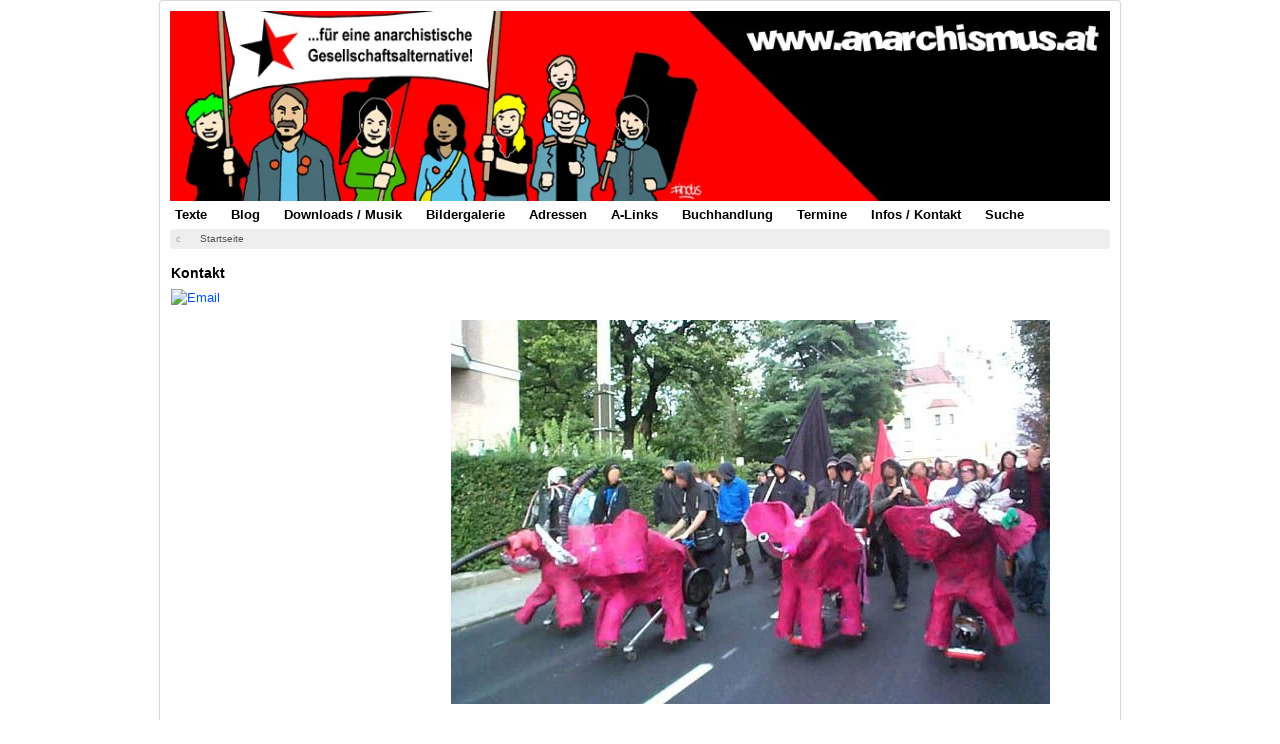

--- FILE ---
content_type: text/html; charset=utf-8
request_url: https://www.anarchismus.at/component/phocagallery/33-demobilder-oesterreich/detail/1652-anti-wef-salzburg-2002-2
body_size: 7577
content:
<!DOCTYPE html><html xmlns="http://www.w3.org/1999/xhtml" xml:lang="de-de" lang="de-de" dir="ltr"><head><meta http-equiv="Content-Type" content="text/html; charset=euc-jp"><meta name="viewport" content="width=device-width, initial-scale=1.0" /><meta charset="utf-8" /><base href="https://www.anarchismus.at/component/phocagallery/33-demobilder-oesterreich/detail/1652-anti-wef-salzburg-2002-2" /><meta name="keywords" content="Demonstration, Demofotos, Demobilder, Österreich, Wien, Salzburg, Demonstrationskultur, Protestkultur, Anti-WEF, Anti-WKR, Anti-WEF Salzburg 2002" /><meta name="description" content="Anti-WEF Salzburg 2002-2" /><title>www.anarchismus.at - Anti-WEF Salzburg 2002-2 - www.anarchismus.at</title><link href="/templates/protostar/favicon.ico" rel="shortcut icon" type="image/vnd.microsoft.icon" /><link href="/media/com_phocagallery/css/main/phocagallery.css" rel="stylesheet" /><link href="/media/com_phocagallery/css/main/rating.css" rel="stylesheet" /><link href="/media/com_phocagallery/css/custom/default.css" rel="stylesheet" /><link href="/media/com_phocadownload/css/main/phocadownload.css" rel="stylesheet" /><link href="/media/plg_content_phocadownload/css/phocadownload.css" rel="stylesheet" /> <script type="text/javascript" src="/plugins/system/jch_optimize/assets/gz/5/0/a6d2008c66c24266367b8bc8308b3777.js" defer></script> <script src="/components/com_phocagallery/assets/fadeslideshow/fadeslideshow.js"></script> <script type="text/javascript" src="/plugins/system/jch_optimize/assets/gz/5/1/a6d2008c66c24266367b8bc8308b3777.js" defer></script> <!--[if lt IE 9]> <script src="/media/jui/js/html5.js"></script> <![endif]--><style type="text/css">article,aside,details,figcaption,figure,footer,header,hgroup,nav,section{display:block}html{font-size:100%;-webkit-text-size-adjust:100%;-ms-text-size-adjust:100%}a:focus{outline:thin dotted #333;outline:5px auto -webkit-focus-ring-color;outline-offset: -2px}a:hover,a:active{outline:0}img{max-width:100%;width:auto \9;// height: auto;vertical-align:middle;border:0;-ms-interpolation-mode:bicubic}@media print{*{text-shadow:none !important;color:#000 !important;background:transparent !important;box-shadow:none !important}a,a:visited{text-decoration:underline}a[href]:after{content:" (" attr(href) ")"}.ir a:after,a[href^="javascript:"]:after,a[href^="#"]:after{content:""}pre,blockquote{border:1px solid #999;page-break-inside:avoid}tr,img{page-break-inside:avoid}img{max-width:100% !important}p,h2,h3{orphans:3;widows:3}h2,h3{page-break-after:avoid}}.clearfix{*zoom:1}.clearfix:before,.clearfix:after{display:table;content:"";line-height:0}.clearfix:after{clear:both}body{margin:0;font-family:arial,helvetica,sans-serif;font-size:0.8em;line-height:1.4em;color:#000;background-color:#fff}a{color:#05F;text-decoration:none}a:hover,a:focus{color:#05F}[class*="span"]{float:left;min-height:1px;margin-left:20px}.container,.navbar-static-top .container,.navbar-fixed-top .container,.navbar-fixed-bottom .container{width:940px}.span9{width:700px}.span3{width:220px}.row-fluid{width:100%;*zoom:1}.row-fluid:before,.row-fluid:after{display:table;content:"";line-height:0}.row-fluid:after{clear:both}.row-fluid [class*="span"]{display:block;width:100%;min-height:28px;-webkit-box-sizing:border-box;-moz-box-sizing:border-box;box-sizing:border-box;float:left;margin-left:2.127659574%;*margin-left:2.0744680846383%}.row-fluid [class*="span"]:first-child{margin-left:0}.row-fluid .span9{width:76.468085099%;*width:76.414893609638%}.row-fluid .span3{width:21.404255317%;*width:21.351063827638%}.container{margin-right:auto;margin-left:auto;*zoom:1}.container:before,.container:after{display:table;content:"";line-height:0}.container:after{clear:both}p{margin:3px 0px 3px 0px}h1,h2,h3,h4,h5,h6{margin:9px 0;font-family:inherit;font-weight:bold;line-height:18px;color:inherit;text-rendering:optimizelegibility}h1,h2,h3{line-height:36px}h3{font-size:22.75px}ul,ol{padding:0;margin:10px 0px 15px 25px}li{padding:1px;line-height:1.5em;font-size:1em;color:#000}li a{color:#05F}code,pre{padding:0 3px 2px;font-family:arial,helvetica,sans-serif;font-size:11px;color:#000;-webkit-border-radius:3px;-moz-border-radius:3px;border-radius:3px}pre{display:block;padding:8.5px;margin:0 0 9px;font-size:0.8em;line-height:10px;background-color:#eee;word-break:break-all;word-wrap:break-word;white-space:pre;white-space:pre-wrap;border:1px solid #ccc;border:1px solid rgba(0,0,0,0.15);-webkit-border-radius:4px;-moz-border-radius:4px;border-radius:4px}table{max-width:100%;background-color:transparent;border-collapse:collapse;border-spacing:0}.btn{display:inline-block;*display:inline;*zoom:1;padding:2px 12px;margin-bottom:0;margin-top:15px;font-size:13px;line-height:18px;text-align:center;vertical-align:middle;cursor:pointer;color:#333;text-shadow:0 1px 1px rgba(255,255,255,0.75);background-color:#f5f5f5;background-image: -moz-linear-gradient(top,#fff,#e6e6e6);background-image: -webkit-gradient(linear,0 0,0 100%,from(#fff),to(#e6e6e6));background-image: -webkit-linear-gradient(top,#fff,#e6e6e6);background-image: -o-linear-gradient(top,#fff,#e6e6e6);background-image:linear-gradient(to bottom,#fff,#e6e6e6);background-repeat:repeat-x;filter:progid:DXImageTransform.Microsoft.gradient(startColorstr='#ffffffff',endColorstr='#ffe5e5e5',GradientType=0);border-color:#e6e6e6 #e6e6e6 #bfbfbf;*background-color:#e6e6e6;filter:progid:DXImageTransform.Microsoft.gradient(enabled = false);border:1px solid #bbb;*border:0;border-bottom-color:#a2a2a2;-webkit-border-radius:4px;-moz-border-radius:4px;border-radius:4px;*margin-left: .3em;-webkit-box-shadow:inset 0 1px 0 rgba(255,255,255,.2),0 1px 2px rgba(0,0,0,.05);-moz-box-shadow:inset 0 1px 0 rgba(255,255,255,.2),0 1px 2px rgba(0,0,0,.05);box-shadow:inset 0 1px 0 rgba(255,255,255,.2),0 1px 2px rgba(0,0,0,.05)}.btn:hover,.btn:focus,.btn:active,.btn.active,.btn.disabled,.btn[disabled]{color:#333;background-color:#e6e6e6;*background-color:#d9d9d9}.btn:active,.btn.active{background-color:#ccc \9}.btn:first-child{*margin-left:0}.btn:hover,.btn:focus{color:#333;text-decoration:none;background-position:0 -15px;-webkit-transition:background-position .1s linear;-moz-transition:background-position .1s linear;-o-transition:background-position .1s linear;transition:background-position .1s linear}.btn:focus{outline:thin dotted #333;outline:5px auto -webkit-focus-ring-color;outline-offset: -2px}.btn.active,.btn:active{background-image:none;outline:0;-webkit-box-shadow:inset 0 2px 4px rgba(0,0,0,.15),0 1px 2px rgba(0,0,0,.05);-moz-box-shadow:inset 0 2px 4px rgba(0,0,0,.15),0 1px 2px rgba(0,0,0,.05);box-shadow:inset 0 2px 4px rgba(0,0,0,.15),0 1px 2px rgba(0,0,0,.05)}.nav{margin-left:0;margin-bottom:5px;list-style:none}.nav>li>a{display:block}.nav>li>a:hover,.nav>li>a:focus,{text-decoration:none;background-color:#eee;color:#05F}.nav-tabs,.nav-pills{*zoom:1}.nav-tabs:before,.nav-tabs:after,.nav-pills:before,.nav-pills:after{display:table;content:"";line-height:0}.nav-tabs:after,.nav-pills:after{clear:both}.nav-tabs>li,.nav-pills>li{float:left}.nav-tabs>li>a,.nav-pills>li>a{padding:4px;margin-right:14px;line-height:14px}.nav-pills>li>a{padding:4px;margin-top:1px;margin-bottom:1px;font-weight:bold;font-size:1em;-webkit-border-radius:5px;-moz-border-radius:5px;border-radius:5px}.navbar{overflow:visible;margin-bottom:18px;*position:relative;*z-index:2}.navbar .btn,.navbar .btn-group{margin-top:5px}.navbar .btn-navbar{display:none;float:right;padding:7px 10px;margin-left:5px;margin-right:5px;color:#fff;text-shadow:0 -1px 0 rgba(0,0,0,0.25);background-color:#ededed;background-image: -moz-linear-gradient(top,#f2f2f2,#e6e6e6);background-image: -webkit-gradient(linear,0 0,0 100%,from(#f2f2f2),to(#e6e6e6));background-image: -webkit-linear-gradient(top,#f2f2f2,#e6e6e6);background-image: -o-linear-gradient(top,#f2f2f2,#e6e6e6);background-image:linear-gradient(to bottom,#f2f2f2,#e6e6e6);background-repeat:repeat-x;filter:progid:DXImageTransform.Microsoft.gradient(startColorstr='#fff2f2f2',endColorstr='#ffe5e5e5',GradientType=0);border-color:#e6e6e6 #e6e6e6 #bfbfbf;*background-color:#e6e6e6;filter:progid:DXImageTransform.Microsoft.gradient(enabled = false);-webkit-box-shadow:inset 0 1px 0 rgba(255,255,255,.1),0 1px 0 rgba(255,255,255,.075);-moz-box-shadow:inset 0 1px 0 rgba(255,255,255,.1),0 1px 0 rgba(255,255,255,.075);box-shadow:inset 0 1px 0 rgba(255,255,255,.1),0 1px 0 rgba(255,255,255,.075)}.navbar .btn-navbar:hover,.navbar .btn-navbar:focus,.navbar .btn-navbar:active,.navbar .btn-navbar.active,.navbar .btn-navbar.disabled,.navbar .btn-navbar[disabled]{color:#fff;background-color:#e6e6e6;*background-color:#d9d9d9}.navbar .btn-navbar:active,.navbar .btn-navbar.active{background-color:#ccc \9}.navbar .btn-navbar .icon-bar{display:block;width:18px;height:2px;background-color:#f5f5f5;-webkit-border-radius:1px;-moz-border-radius:1px;border-radius:1px;-webkit-box-shadow:0 1px 0 rgba(0,0,0,0.25);-moz-box-shadow:0 1px 0 rgba(0,0,0,0.25);box-shadow:0 1px 0 rgba(0,0,0,0.25)}.btn-navbar .icon-bar+.icon-bar{margin-top:3px}.breadcrumb{padding:1px 0px 1px 0px;margin:0 0 10px;list-style:none;background-color:#eee;-webkit-border-radius:4px;-moz-border-radius:4px;border-radius:4px;font-size:0.8em}.breadcrumb>li{display:inline-block;*display:inline;*zoom:1}.breadcrumb>li>.divider{padding:1px 5px 1px 5px;color:#aaa}.breadcrumb>.active{color:#555}.pull-right{float:right}.pull-left{float:left}.visible-desktop{display:inherit !important}@media (min-width: 768px) and (max-width: 979px){.visible-desktop{display:none !important}}@media (max-width: 767px){.visible-desktop{display:none !important}.hidden-phone{display:none !important}}@media (max-width: 767px){body{padding-left:20px;padding-right:20px}.container{width:auto}.row-fluid{width:100%}[class*="span"],.uneditable-input[class*="span"],.row-fluid [class*="span"]{float:none;display:block;width:100%;margin-left:0;-webkit-box-sizing:border-box;-moz-box-sizing:border-box;box-sizing:border-box}.container1{width:100%}.footer{width:100%}}@media (max-width: 480px){.nav-collapse{-webkit-transform:translate3d(0,0,0)}.nav li{padding:12px 1px 12px 1px;line-height:1.5em;font-size:1em;font-weight:bold}.container1{width:100%}.footer{width:100%}}@media (min-width: 768px) and (max-width: 979px){[class*="span"]{float:left;min-height:1px;margin-left:20px}.container,.navbar-static-top .container,.navbar-fixed-top .container,.navbar-fixed-bottom .container{width:724px}.span9{width:538px}.span3{width:166px}.row-fluid{width:100%;*zoom:1}.row-fluid:before,.row-fluid:after{display:table;content:"";line-height:0}.row-fluid:after{clear:both}.row-fluid [class*="span"]{display:block;width:100%;min-height:28px;-webkit-box-sizing:border-box;-moz-box-sizing:border-box;box-sizing:border-box;float:left;margin-left:2.127659574%;*margin-left:2.0744680846383%}.row-fluid [class*="span"]:first-child{margin-left:0}.row-fluid .span9{width:68.468085099%;*width:68.414893609638%}.row-fluid .span3{width:29.404255317%;*width:29.351063827638%}.container1{width:747px}.footer{width:747px}}@media (min-width: 1200px){[class*="span"]{float:left;min-height:1px;margin-left:20px}.container,.navbar-static-top .container,.navbar-fixed-top .container,.navbar-fixed-bottom .container{width:940px}.span9{width:700px}.span3{width:220px}.row-fluid{width:100%;*zoom:1}.row-fluid:before,.row-fluid:after{display:table;content:"";line-height:0}.row-fluid:after{clear:both}.row-fluid [class*="span"]{display:block;width:100%;min-height:28px;-webkit-box-sizing:border-box;-moz-box-sizing:border-box;box-sizing:border-box;float:left;margin-left:2.127659574%;*margin-left:2.0744680846383%}.row-fluid [class*="span"]:first-child{margin-left:0}.row-fluid .span9{width:76.468085099%;*width:76.414893609638%}.row-fluid .span3{width:21.404255317%;*width:21.351063827638%}.footer{display:block;width:960px;margin:auto;margin-top:5px}}@media (max-width: 979px){body{padding-top:0}.nav-collapse{clear:both}.nav-collapse .nav{float:none;margin:0 0 9px}.nav-collapse .nav>li{float:none}.nav-collapse .nav>li>a{margin-bottom:2px}.nav-collapse .nav>li>a,.nav-collapse .dropdown-menu a{padding:9px 15px;font-weight:bold;color:#555;-webkit-border-radius:3px;-moz-border-radius:3px;border-radius:3px}.nav-collapse .nav>li>a:hover,.nav-collapse .nav>li>a:focus,.nav-collapse .dropdown-menu a:hover,.nav-collapse .dropdown-menu a:focus{background-color:#f2f2f2}.nav-collapse,.nav-collapse.collapse{overflow:hidden;height:0}.navbar .btn-navbar{display:block}}@media (min-width: 980px){.container1{width:960px}.footer{width:960px}}@font-face{font-family:'IcoMoon';src:url(/media/jui/fonts/IcoMoon.eot);src:url(/media/jui/fonts/IcoMoon.eot) format('embedded-opentype'),url(/media/jui/fonts/IcoMoon.woff) format('woff'),url(/media/jui/fonts/IcoMoon.ttf) format('truetype'),url(/media/jui/fonts/IcoMoon.svg) format('svg');font-weight:normal;font-style:normal}[class^="icon-"],[class*=" icon-"]{display:inline-block;width:14px;height:14px;margin-right: .25em;line-height:14px}[class^="icon-"]:before,[class*=" icon-"]:before{font-family:'IcoMoon';font-style:normal;speak:none}.icon-location:before{content:"\63"}body{-webkit-font-smoothing:antialiased;-moz-osx-font-smoothing:grayscale}body.site{padding:5px;background-color:#fff}.header{margin-bottom:0px}.navigation{padding:0px}.navigation .nav-pills{margin:1px 0px 1px 0px}.container{max-width:960px}.body .container{background-color:#fff;-moz-border-radius:4px;-webkit-border-radius:4px;border-radius:4px;padding:10px;border:1px solid rgba(0,0,0,0.15);-moz-box-shadow:0px 0px 6px rgba(0,0,0,0.05);-webkit-box-shadow:0px 0px 6px rgba(0,0,0,0.05);box-shadow:0px 0px 6px rgba(0,0,0,0.05)}h1,h2,h3,h4,h5,h6,{margin:5px 0 5px 0}h3{font-size:1.1em;line-height:1.2em;margin:5px 0px 8px 1px;padding:0}.breadcrumb{margin:0 0 10 0px}.navigation .nav li{position:relative}@media (max-width: 768px){body{padding-top:0}.header{background:transparent}.header .nav.pull-right,.header-search{float:none;display:block;color:#fff;z-index:10}.nav-pills>li{float:none}.nav-pills>li>a{margin-right:0}.nav-pills>li>a{margin-bottom:3px}.nav-pills>li:last-child>a{margin-bottom:1px}}@media (min-width: 768px) and (max-width: 979px){.header .nav.pull-right,.header-search{float:none;display:block;color:#fff;z-index:10}}footer{display:block;width:100%;margin:auto;margin-top:5px}.container1{width:100%}.weblinks tr,td{border-bottom:2px solid #ddd;padding:3px}.category tr,td{border-bottom:0px}a:hover,a:focus{color:#000}.nav li{padding:1px 1px 1px 1px;line-height:1.5em;font-size:1em;font-weight:bold}.nav li a{color:#000}.nav li a:hover{color:#05F}.body li{color:#000}.custom{padding:0px  0px 3px 1px;margin-bottom:5px}.headerbild{padding:0px;margin-bottom:0px}.headerbild p{margin:0px}.body h3{margin:20px 0px 9px 1px;font-family:inherit;font-weight:bold;line-height:18px;color:inherit;text-rendering:optimizelegibility}.hidden-phone h3{margin:5px 0px 6px 1px}html,body,.contentpane,#all,#main{padding:0px !important;margin:0px !important;width:100% !important;max-width:100% !important}body{min-width:100%}</style></head><body class="site com_phocagallery view-detail no-layout no-task"><div class="body"><div class="container"> <header class="header" role="banner"><div class="header-inner clearfix"><div class="header-search pull-right"><div class="custom headerbild"  ><p><img src="/images/header.jpg" alt="Header anarchismus.at" /></p></div></div></div> </header> <nav class="navigation" role="navigation"><div class="navbar pull-left"> <a class="btn btn-navbar collapsed" data-toggle="collapse" data-target=".nav-collapse"> <span class="icon-bar"></span> <span class="icon-bar"></span> <span class="icon-bar"></span> </a></div><div class="nav-collapse"><ul class="nav menu nav-pills mod-list"><li class="item-324"><a href="/textsammlung" >Texte</a></li><li class="item-242"><a href="/anarchistischer-blog" >Blog</a></li><li class="item-237"><a href="/anarchistische-downloads-mp3" >Downloads / Musik</a></li><li class="item-241"><a href="/anarchistische-bildergalerie" >Bildergalerie</a></li><li class="item-238"><a href="/linke-adressensammlung-oesterreich" >Adressen</a></li><li class="item-236"><a href="/anarchistische-linksammlung" >A-Links</a></li><li class="item-905"><a href="/buchhandlung" >Buchhandlung</a></li><li class="item-239"><a href="https://zeit.diebin.at/" target="_blank" rel="noopener noreferrer">Termine</a></li><li class="item-235"><a href="/information-und-kontakt" >Infos / Kontakt</a></li><li class="item-535"><a href="/suche" >Suche</a></li></ul></div> </nav><div class="moduletable"><div aria-label="Breadcrumbs" role="navigation"><ul itemscope itemtype="https://schema.org/BreadcrumbList" class="breadcrumb"><li class="active"> <span class="divider icon-location"></span></li><li itemprop="itemListElement" itemscope itemtype="https://schema.org/ListItem" class="active"> <span itemprop="name"> Startseite </span><meta itemprop="position" content="1"></li></ul></div></div><div class="row-fluid"><div id="sidebar" class="span3"><div class="sidebar-nav"><div class="moduletable well
hidden-phone"><h3>Kontakt</h3><div class="custom well
hidden-phone"  ><p><a href="mailto:info@anarchismus.at" target="_blank" rel="noopener noreferrer"><img style="border: 0;" src="/images/symbole/e-mail.jpg" alt="Email" height="38" border="0" /></a>   <a href="https://twitter.com/anarchismus_at" target="_blank" rel="noopener noreferrer"><img src="/images/symbole/vogel.jpg" alt="" border="0" /></a>  <a href="https://www.facebook.com/anarchismus.at" target="_blank" rel="noopener noreferrer"><img src="/images/symbole/buch.jpg" alt="" border="0" /></a></p></div></div></div></div> <main id="content" role="main" class="span9"><div id="system-message-container"></div> <script type="text/javascript">var phocagallery=new fadeSlideShow({wrapperid:"phocaGallerySlideshowC",dimensions:[640,480],imagearray:[["/images/phocagallery/demobilder_oesterreich/thumbs/phoca_thumb_l_wien 2000.jpg","","",""],["/images/phocagallery/demobilder_oesterreich/thumbs/phoca_thumb_l_anti-wef salzburg 2001 1.jpg","","",""],["/images/phocagallery/demobilder_oesterreich/thumbs/phoca_thumb_l_anti-wef salzburg 2001 2.jpg","","",""],["/images/phocagallery/demobilder_oesterreich/thumbs/phoca_thumb_l_anti-wef salzburg 2001 3.jpg","","",""],["/images/phocagallery/demobilder_oesterreich/thumbs/phoca_thumb_l_anti-wef salzburg 2001 4.jpg","","",""],["/images/phocagallery/demobilder_oesterreich/thumbs/phoca_thumb_l_anti-wef salzburg 2002 2.jpg","","",""],["/images/phocagallery/demobilder_oesterreich/thumbs/phoca_thumb_l_anti-wef salzburg 2002.jpg","","",""],["/images/phocagallery/demobilder_oesterreich/thumbs/phoca_thumb_l_antifademo wien 13.4.2002 2.jpg","","","<p style=\"text-align: center;\">Am 13.4.2002 versuchten erstmals seit Jahren wieder Neonazis offen in Wien aufzumarschieren - und sahen sich mit 5.000 GegendemonstrantInnen konfrontiert. Um den Versammlungsort der rechtsextremen Kundgebung am Heldenplatz entwickelten sich Auseinandersetzungen, bei denen die Polizei Wasserwerfer, Pfefferspray und Schlagstöcke einsetzte.</p>"],["/images/phocagallery/demobilder_oesterreich/thumbs/phoca_thumb_l_antifademo wien 13.4.2002.jpg","","","<div style=\"font-size: 11px; height: 80px; color: #000000; margin: 0pt; padding: 0pt;\"><p style=\"text-align: center;\">Am 13.4.2002 versuchten erstmals seit Jahren wieder Neonazis offen in Wien aufzumarschieren - und sahen sich mit 5.000 GegendemonstrantInnen konfrontiert. Um den Versammlungsort der rechtsextremen Kundgebung am Heldenplatz entwickelten sich Auseinandersetzungen, bei denen die Polizei Wasserwerfer, Pfefferspray und Schlagstöcke einsetzte.</p></div>"],["/images/phocagallery/demobilder_oesterreich/thumbs/phoca_thumb_l_wien.jpg","","",""],["/images/phocagallery/demobilder_oesterreich/thumbs/phoca_thumb_l_ekh-solidemo 18.12.2004 2.jpg","","",""],["/images/phocagallery/demobilder_oesterreich/thumbs/phoca_thumb_l_ekh-solidemo 18.12.2004.jpg","","",""],["/images/phocagallery/demobilder_oesterreich/thumbs/phoca_thumb_l_antifademo dornbirn 19.11.2005 .jpg","","",""],["/images/phocagallery/demobilder_oesterreich/thumbs/phoca_thumb_l_berwachungswagen dornbirn 2005.jpg","","",""],["/images/phocagallery/demobilder_oesterreich/thumbs/phoca_thumb_l_anti-bundesheer innsbruck 2005.jpg","","",""],["/images/phocagallery/demobilder_oesterreich/thumbs/phoca_thumb_l_eu-gipfel innsbruck 2006.jpg","","",""],["/images/phocagallery/demobilder_oesterreich/thumbs/phoca_thumb_l_eu-gipfel salzburg 2006 2.jpg","","",""],["/images/phocagallery/demobilder_oesterreich/thumbs/phoca_thumb_l_eu-gipfel salzburg 2006.jpg","","",""],["/images/phocagallery/demobilder_oesterreich/thumbs/phoca_thumb_l_freiraumdemo wien juni 2007.jpg","","",""],["/images/phocagallery/demobilder_oesterreich/thumbs/phoca_thumb_l_spontandemo wien ungdomshuset 2007.jpg","","",""],["/images/phocagallery/demobilder_oesterreich/thumbs/phoca_thumb_l_solidemo griechenland wien 2008.jpg","","",""],["/images/phocagallery/demobilder_oesterreich/thumbs/phoca_thumb_l_anti-wkr-ball wien 2010 2.jpg","","",""],["/images/phocagallery/demobilder_oesterreich/thumbs/phoca_thumb_l_anti-wkr-ball wien 2010.jpg","","",""],["/images/phocagallery/demobilder_oesterreich/thumbs/phoca_thumb_l_29.4.2010 wien abschiebung blockieren.jpg","","",""],["/images/phocagallery/demobilder_oesterreich/thumbs/phoca_thumb_l_antifademo_sbg_2011.jpg","","",""],["/images/phocagallery/demobilder_oesterreich/thumbs/phoca_thumb_l_nowkr2012-1.jpg","","",""],["/images/phocagallery/demobilder_oesterreich/thumbs/phoca_thumb_l_nowkr2012-2.jpg","","",""],["/images/phocagallery/demobilder_oesterreich/thumbs/phoca_thumb_l_nowkr2012-3.jpg","","",""],["/images/phocagallery/demobilder_oesterreich/thumbs/phoca_thumb_l_nowkr2012-4.jpg","","",""],["/images/phocagallery/demobilder_oesterreich/thumbs/phoca_thumb_l_nowkr2012-5.jpg","","",""],["/images/phocagallery/demobilder_oesterreich/thumbs/phoca_thumb_l_clownarmysperrgebiet.jpg","","",""]],displaymode:{type:'auto',pause:1000,cycles:0,wraparound:false,randomize:0},persist:false,fadeduration:5000,descreveal:"none",togglerid:"",})</script> <div id="phocagallery" class="pg-detail-view"><center style="padding-top:10px"><table border="0" width="100%" cellpadding="0" cellspacing="0"><tr><td colspan="6" align="center" valign="middle" height="480" style="height:480px;vertical-align: middle;" ><div id="phocaGalleryImageBox" style="width:640px;margin: auto;padding: 0;"><a href="#" onclick="window.close();" style="margin:auto;padding:0"><img src="/images/phocagallery/demobilder_oesterreich/thumbs/phoca_thumb_l_anti-wef salzburg 2002.jpg" alt="Anti-WEF Salzburg 2002-2" class="pg-detail-image" /></a></div></td></tr><tr><td colspan="6"><div style="padding:0;margin:0;height:3px;font-size:0px;">&nbsp;</div></td></tr><tr><td colspan="6" align="left" valign="top" class="pg-dv-desc"><div class="pg-dv-desc"></div></td></tr><tr><td align="left" width="30%" style="padding-left:48px"><div class="pg-imgbgd"><a href="/component/phocagallery/33-demobilder-oesterreich/detail/1651-anti-wef-salzburg-2002-1?tmpl=component&amp;Itemid=1" title="Vorheriges Bild" id="prev" ><img src="/media/com_phocagallery/images/icon-prev.png" alt="Vorheriges Bild" /></a></div></td><td align="center"><img src="/media/com_phocagallery/images/icon-stop-grey.png" alt="Diashow stoppen" /></td><td align="center"><div class="pg-imgbgd"><a href="/component/phocagallery/33-demobilder-oesterreich/detail/1652-anti-wef-salzburg-2002-2?phocaslideshow=1&amp;tmpl=component&amp;Itemid=1" title="Start Diashow"><img src="/media/com_phocagallery/images/icon-play.png" alt="Start Diashow" /></a></div></td><td align="center"><div class="pg-imgbgd"><a href="/component/phocagallery/33-demobilder-oesterreich/detail/1652-anti-wef-salzburg-2002-2?tmpl=component&amp;Itemid=1" onclick="window.location.reload(true);" title="Aktualisieren" ><img src="/media/com_phocagallery/images/icon-reload.png" alt="Aktualisieren" /></a></div></td><td align="center"><div class="pg-imgbgd"><a href="/component/phocagallery/33-demobilder-oesterreich/detail/1652-anti-wef-salzburg-2002-2?tmpl=component&amp;Itemid=1" onclick="window.close();" title="Fenster schließen" ><img src="/media/com_phocagallery/images/icon-exit.png" alt="Fenster schließen" /></a></div></td><td align="right" width="30%" style="padding-right:48px"><div class="pg-imgbgd"><a href="/component/phocagallery/33-demobilder-oesterreich/detail/1656-antifademo-wien-13-04-2002-1?tmpl=component&amp;Itemid=1" title="Nächstes Bild" id="next" ><img src="/media/com_phocagallery/images/icon-next.png" alt="Nächstes Bild" /></a></div></td></tr></table></center></div><div id="phocaGallerySlideshowC" style="display:none"></div> </main></div></div></div> <footer class="footer" role="contentinfo"><div class="container1"><div class="custom visible-desktop"  ><pre style="text-align: center;">"Wir sind überzeugt, dass Freiheit ohne Sozialismus Privilegienwirtschaft und Ungerechtigkeit, und Sozialismus ohne Freiheit Sklaverei und Brutalität bedeutet." (Michail Bakunin ca. 1870)</pre></div><p class="pull-right"> <a href="#top" id="back-top"> Zurück nach oben </a></p></div> </footer> <script type="text/javascript">var callback=function(){var link=document.createElement("link");var head=document.getElementsByTagName("head")[0];link.type="text/css";link.rel="stylesheet";link.href="/plugins/system/jch_optimize/assets/gz/5/0/934c4b6cebce08dfc0e705bffd09d39c.css";head.appendChild(link)};var raf=requestAnimationFrame||mozRequestAnimationFrame||webkitRequestAnimationFrame||msRequestAnimationFrame;if(raf)raf(callback);else window.addEventListener("load",callback);</script> </body></html>